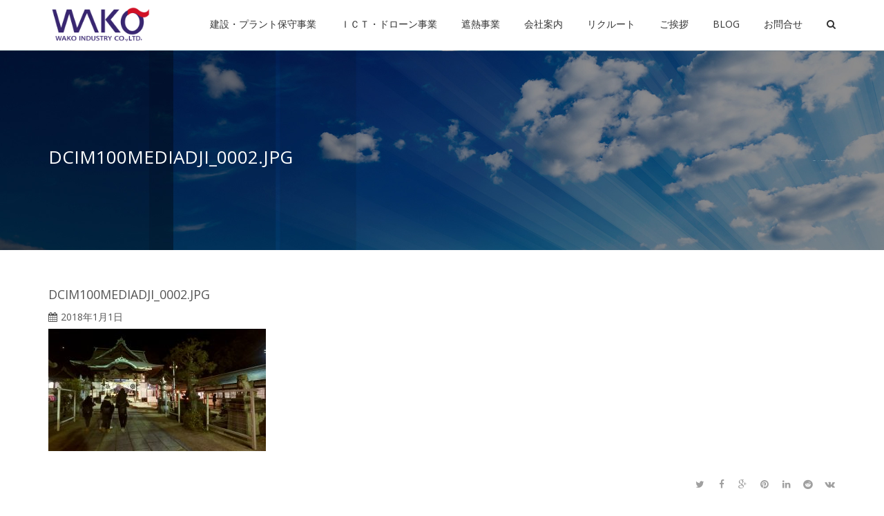

--- FILE ---
content_type: text/html; charset=UTF-8
request_url: https://wakoit.com/blog/1316.html/attachment/dcim100mediadji_0002-jpg
body_size: 15324
content:
<!DOCTYPE html>
<html dir="ltr" lang="ja" prefix="og: https://ogp.me/ns#" class="no-js">
<head>
	<meta charset="UTF-8">
	<meta name="viewport" content="width=device-width">
    <meta http-equiv="X-UA-Compatible" content="IE=edge">
	<link rel="profile" href="https://gmpg.org/xfn/11">
	<link rel="pingback" href="https://wakoit.com/xmlrpc.php">
	<!--[if lt IE 9]>
	<script src="https://wakoit.com/wp-content/themes/alchem-pro/js/html5.js"></script>
	<![endif]-->
    <title>DCIM100MEDIADJI_0002.JPG | 和宏産業（株）建設・プラント保守事業 | ICT・ドローン事業 | 遮熱事業 | 山口県岩国市|福井県|青森県</title>

		<!-- All in One SEO 4.9.3 - aioseo.com -->
	<meta name="description" content="DCIM100MEDIADJI_0002.JPG" />
	<meta name="robots" content="max-image-preview:large" />
	<meta name="author" content="wako"/>
	<link rel="canonical" href="https://wakoit.com/blog/1316.html/attachment/dcim100mediadji_0002-jpg" />
	<meta name="generator" content="All in One SEO (AIOSEO) 4.9.3" />
		<meta property="og:locale" content="ja_JP" />
		<meta property="og:site_name" content="和宏産業（株）建設・プラント保守事業 | ICT・ドローン事業 | 遮熱事業 | 山口県岩国市|福井県|青森県 |" />
		<meta property="og:type" content="article" />
		<meta property="og:title" content="DCIM100MEDIADJI_0002.JPG | 和宏産業（株）建設・プラント保守事業 | ICT・ドローン事業 | 遮熱事業 | 山口県岩国市|福井県|青森県" />
		<meta property="og:url" content="https://wakoit.com/blog/1316.html/attachment/dcim100mediadji_0002-jpg" />
		<meta property="article:published_time" content="2018-01-01T01:14:33+00:00" />
		<meta property="article:modified_time" content="2018-01-01T01:14:33+00:00" />
		<meta name="twitter:card" content="summary" />
		<meta name="twitter:title" content="DCIM100MEDIADJI_0002.JPG | 和宏産業（株）建設・プラント保守事業 | ICT・ドローン事業 | 遮熱事業 | 山口県岩国市|福井県|青森県" />
		<script type="application/ld+json" class="aioseo-schema">
			{"@context":"https:\/\/schema.org","@graph":[{"@type":"BreadcrumbList","@id":"https:\/\/wakoit.com\/blog\/1316.html\/attachment\/dcim100mediadji_0002-jpg#breadcrumblist","itemListElement":[{"@type":"ListItem","@id":"https:\/\/wakoit.com#listItem","position":1,"name":"\u30db\u30fc\u30e0","item":"https:\/\/wakoit.com","nextItem":{"@type":"ListItem","@id":"https:\/\/wakoit.com\/blog\/1316.html\/attachment\/dcim100mediadji_0002-jpg#listItem","name":"DCIM100MEDIADJI_0002.JPG"}},{"@type":"ListItem","@id":"https:\/\/wakoit.com\/blog\/1316.html\/attachment\/dcim100mediadji_0002-jpg#listItem","position":2,"name":"DCIM100MEDIADJI_0002.JPG","previousItem":{"@type":"ListItem","@id":"https:\/\/wakoit.com#listItem","name":"\u30db\u30fc\u30e0"}}]},{"@type":"ItemPage","@id":"https:\/\/wakoit.com\/blog\/1316.html\/attachment\/dcim100mediadji_0002-jpg#itempage","url":"https:\/\/wakoit.com\/blog\/1316.html\/attachment\/dcim100mediadji_0002-jpg","name":"DCIM100MEDIADJI_0002.JPG | \u548c\u5b8f\u7523\u696d\uff08\u682a\uff09\u5efa\u8a2d\u30fb\u30d7\u30e9\u30f3\u30c8\u4fdd\u5b88\u4e8b\u696d | ICT\u30fb\u30c9\u30ed\u30fc\u30f3\u4e8b\u696d | \u906e\u71b1\u4e8b\u696d | \u5c71\u53e3\u770c\u5ca9\u56fd\u5e02|\u798f\u4e95\u770c|\u9752\u68ee\u770c","description":"DCIM100MEDIADJI_0002.JPG","inLanguage":"ja","isPartOf":{"@id":"https:\/\/wakoit.com\/#website"},"breadcrumb":{"@id":"https:\/\/wakoit.com\/blog\/1316.html\/attachment\/dcim100mediadji_0002-jpg#breadcrumblist"},"author":{"@id":"https:\/\/wakoit.com\/author\/wako#author"},"creator":{"@id":"https:\/\/wakoit.com\/author\/wako#author"},"datePublished":"2018-01-01T10:14:33+09:00","dateModified":"2018-01-01T10:14:33+09:00"},{"@type":"Organization","@id":"https:\/\/wakoit.com\/#organization","name":"\u548c\u5b8f\u7523\u696d\uff08\u682a\uff09\u5efa\u8a2d\u30fb\u30d7\u30e9\u30f3\u30c8\u4fdd\u5b88\u4e8b\u696d | ICT\u30fb\u30c9\u30ed\u30fc\u30f3\u4e8b\u696d | \u906e\u71b1\u4e8b\u696d | \u5c71\u53e3\u770c\u5ca9\u56fd\u5e02|\u798f\u4e95\u770c|\u9752\u68ee\u770c","url":"https:\/\/wakoit.com\/"},{"@type":"Person","@id":"https:\/\/wakoit.com\/author\/wako#author","url":"https:\/\/wakoit.com\/author\/wako","name":"wako","image":{"@type":"ImageObject","@id":"https:\/\/wakoit.com\/blog\/1316.html\/attachment\/dcim100mediadji_0002-jpg#authorImage","url":"https:\/\/secure.gravatar.com\/avatar\/0078454bb638e51fedf90c79ac6b2612a1be7e210f318017e5ead6eda59a6929?s=96&d=mm&r=g","width":96,"height":96,"caption":"wako"}},{"@type":"WebSite","@id":"https:\/\/wakoit.com\/#website","url":"https:\/\/wakoit.com\/","name":"\u548c\u5b8f\u7523\u696d\uff08\u682a\uff09\u5efa\u8a2d\u30fb\u30d7\u30e9\u30f3\u30c8\u4fdd\u5b88\u4e8b\u696d | ICT\u30fb\u30c9\u30ed\u30fc\u30f3\u4e8b\u696d | \u906e\u71b1\u4e8b\u696d | \u5c71\u53e3\u770c\u5ca9\u56fd\u5e02|\u798f\u4e95\u770c|\u9752\u68ee\u770c","inLanguage":"ja","publisher":{"@id":"https:\/\/wakoit.com\/#organization"}}]}
		</script>
		<!-- All in One SEO -->

<link rel='dns-prefetch' href='//fonts.googleapis.com' />
<link rel="alternate" type="application/rss+xml" title="和宏産業（株）建設・プラント保守事業 | ICT・ドローン事業 | 遮熱事業 | 山口県岩国市|福井県|青森県 &raquo; フィード" href="https://wakoit.com/feed" />
<link rel="alternate" title="oEmbed (JSON)" type="application/json+oembed" href="https://wakoit.com/wp-json/oembed/1.0/embed?url=https%3A%2F%2Fwakoit.com%2Fblog%2F1316.html%2Fattachment%2Fdcim100mediadji_0002-jpg" />
<link rel="alternate" title="oEmbed (XML)" type="text/xml+oembed" href="https://wakoit.com/wp-json/oembed/1.0/embed?url=https%3A%2F%2Fwakoit.com%2Fblog%2F1316.html%2Fattachment%2Fdcim100mediadji_0002-jpg&#038;format=xml" />
<style id='wp-img-auto-sizes-contain-inline-css' type='text/css'>
img:is([sizes=auto i],[sizes^="auto," i]){contain-intrinsic-size:3000px 1500px}
/*# sourceURL=wp-img-auto-sizes-contain-inline-css */
</style>
<style id='wp-emoji-styles-inline-css' type='text/css'>

	img.wp-smiley, img.emoji {
		display: inline !important;
		border: none !important;
		box-shadow: none !important;
		height: 1em !important;
		width: 1em !important;
		margin: 0 0.07em !important;
		vertical-align: -0.1em !important;
		background: none !important;
		padding: 0 !important;
	}
/*# sourceURL=wp-emoji-styles-inline-css */
</style>
<style id='wp-block-library-inline-css' type='text/css'>
:root{--wp-block-synced-color:#7a00df;--wp-block-synced-color--rgb:122,0,223;--wp-bound-block-color:var(--wp-block-synced-color);--wp-editor-canvas-background:#ddd;--wp-admin-theme-color:#007cba;--wp-admin-theme-color--rgb:0,124,186;--wp-admin-theme-color-darker-10:#006ba1;--wp-admin-theme-color-darker-10--rgb:0,107,160.5;--wp-admin-theme-color-darker-20:#005a87;--wp-admin-theme-color-darker-20--rgb:0,90,135;--wp-admin-border-width-focus:2px}@media (min-resolution:192dpi){:root{--wp-admin-border-width-focus:1.5px}}.wp-element-button{cursor:pointer}:root .has-very-light-gray-background-color{background-color:#eee}:root .has-very-dark-gray-background-color{background-color:#313131}:root .has-very-light-gray-color{color:#eee}:root .has-very-dark-gray-color{color:#313131}:root .has-vivid-green-cyan-to-vivid-cyan-blue-gradient-background{background:linear-gradient(135deg,#00d084,#0693e3)}:root .has-purple-crush-gradient-background{background:linear-gradient(135deg,#34e2e4,#4721fb 50%,#ab1dfe)}:root .has-hazy-dawn-gradient-background{background:linear-gradient(135deg,#faaca8,#dad0ec)}:root .has-subdued-olive-gradient-background{background:linear-gradient(135deg,#fafae1,#67a671)}:root .has-atomic-cream-gradient-background{background:linear-gradient(135deg,#fdd79a,#004a59)}:root .has-nightshade-gradient-background{background:linear-gradient(135deg,#330968,#31cdcf)}:root .has-midnight-gradient-background{background:linear-gradient(135deg,#020381,#2874fc)}:root{--wp--preset--font-size--normal:16px;--wp--preset--font-size--huge:42px}.has-regular-font-size{font-size:1em}.has-larger-font-size{font-size:2.625em}.has-normal-font-size{font-size:var(--wp--preset--font-size--normal)}.has-huge-font-size{font-size:var(--wp--preset--font-size--huge)}.has-text-align-center{text-align:center}.has-text-align-left{text-align:left}.has-text-align-right{text-align:right}.has-fit-text{white-space:nowrap!important}#end-resizable-editor-section{display:none}.aligncenter{clear:both}.items-justified-left{justify-content:flex-start}.items-justified-center{justify-content:center}.items-justified-right{justify-content:flex-end}.items-justified-space-between{justify-content:space-between}.screen-reader-text{border:0;clip-path:inset(50%);height:1px;margin:-1px;overflow:hidden;padding:0;position:absolute;width:1px;word-wrap:normal!important}.screen-reader-text:focus{background-color:#ddd;clip-path:none;color:#444;display:block;font-size:1em;height:auto;left:5px;line-height:normal;padding:15px 23px 14px;text-decoration:none;top:5px;width:auto;z-index:100000}html :where(.has-border-color){border-style:solid}html :where([style*=border-top-color]){border-top-style:solid}html :where([style*=border-right-color]){border-right-style:solid}html :where([style*=border-bottom-color]){border-bottom-style:solid}html :where([style*=border-left-color]){border-left-style:solid}html :where([style*=border-width]){border-style:solid}html :where([style*=border-top-width]){border-top-style:solid}html :where([style*=border-right-width]){border-right-style:solid}html :where([style*=border-bottom-width]){border-bottom-style:solid}html :where([style*=border-left-width]){border-left-style:solid}html :where(img[class*=wp-image-]){height:auto;max-width:100%}:where(figure){margin:0 0 1em}html :where(.is-position-sticky){--wp-admin--admin-bar--position-offset:var(--wp-admin--admin-bar--height,0px)}@media screen and (max-width:600px){html :where(.is-position-sticky){--wp-admin--admin-bar--position-offset:0px}}

/*# sourceURL=wp-block-library-inline-css */
</style><style id='global-styles-inline-css' type='text/css'>
:root{--wp--preset--aspect-ratio--square: 1;--wp--preset--aspect-ratio--4-3: 4/3;--wp--preset--aspect-ratio--3-4: 3/4;--wp--preset--aspect-ratio--3-2: 3/2;--wp--preset--aspect-ratio--2-3: 2/3;--wp--preset--aspect-ratio--16-9: 16/9;--wp--preset--aspect-ratio--9-16: 9/16;--wp--preset--color--black: #000000;--wp--preset--color--cyan-bluish-gray: #abb8c3;--wp--preset--color--white: #ffffff;--wp--preset--color--pale-pink: #f78da7;--wp--preset--color--vivid-red: #cf2e2e;--wp--preset--color--luminous-vivid-orange: #ff6900;--wp--preset--color--luminous-vivid-amber: #fcb900;--wp--preset--color--light-green-cyan: #7bdcb5;--wp--preset--color--vivid-green-cyan: #00d084;--wp--preset--color--pale-cyan-blue: #8ed1fc;--wp--preset--color--vivid-cyan-blue: #0693e3;--wp--preset--color--vivid-purple: #9b51e0;--wp--preset--gradient--vivid-cyan-blue-to-vivid-purple: linear-gradient(135deg,rgb(6,147,227) 0%,rgb(155,81,224) 100%);--wp--preset--gradient--light-green-cyan-to-vivid-green-cyan: linear-gradient(135deg,rgb(122,220,180) 0%,rgb(0,208,130) 100%);--wp--preset--gradient--luminous-vivid-amber-to-luminous-vivid-orange: linear-gradient(135deg,rgb(252,185,0) 0%,rgb(255,105,0) 100%);--wp--preset--gradient--luminous-vivid-orange-to-vivid-red: linear-gradient(135deg,rgb(255,105,0) 0%,rgb(207,46,46) 100%);--wp--preset--gradient--very-light-gray-to-cyan-bluish-gray: linear-gradient(135deg,rgb(238,238,238) 0%,rgb(169,184,195) 100%);--wp--preset--gradient--cool-to-warm-spectrum: linear-gradient(135deg,rgb(74,234,220) 0%,rgb(151,120,209) 20%,rgb(207,42,186) 40%,rgb(238,44,130) 60%,rgb(251,105,98) 80%,rgb(254,248,76) 100%);--wp--preset--gradient--blush-light-purple: linear-gradient(135deg,rgb(255,206,236) 0%,rgb(152,150,240) 100%);--wp--preset--gradient--blush-bordeaux: linear-gradient(135deg,rgb(254,205,165) 0%,rgb(254,45,45) 50%,rgb(107,0,62) 100%);--wp--preset--gradient--luminous-dusk: linear-gradient(135deg,rgb(255,203,112) 0%,rgb(199,81,192) 50%,rgb(65,88,208) 100%);--wp--preset--gradient--pale-ocean: linear-gradient(135deg,rgb(255,245,203) 0%,rgb(182,227,212) 50%,rgb(51,167,181) 100%);--wp--preset--gradient--electric-grass: linear-gradient(135deg,rgb(202,248,128) 0%,rgb(113,206,126) 100%);--wp--preset--gradient--midnight: linear-gradient(135deg,rgb(2,3,129) 0%,rgb(40,116,252) 100%);--wp--preset--font-size--small: 13px;--wp--preset--font-size--medium: 20px;--wp--preset--font-size--large: 36px;--wp--preset--font-size--x-large: 42px;--wp--preset--spacing--20: 0.44rem;--wp--preset--spacing--30: 0.67rem;--wp--preset--spacing--40: 1rem;--wp--preset--spacing--50: 1.5rem;--wp--preset--spacing--60: 2.25rem;--wp--preset--spacing--70: 3.38rem;--wp--preset--spacing--80: 5.06rem;--wp--preset--shadow--natural: 6px 6px 9px rgba(0, 0, 0, 0.2);--wp--preset--shadow--deep: 12px 12px 50px rgba(0, 0, 0, 0.4);--wp--preset--shadow--sharp: 6px 6px 0px rgba(0, 0, 0, 0.2);--wp--preset--shadow--outlined: 6px 6px 0px -3px rgb(255, 255, 255), 6px 6px rgb(0, 0, 0);--wp--preset--shadow--crisp: 6px 6px 0px rgb(0, 0, 0);}:where(.is-layout-flex){gap: 0.5em;}:where(.is-layout-grid){gap: 0.5em;}body .is-layout-flex{display: flex;}.is-layout-flex{flex-wrap: wrap;align-items: center;}.is-layout-flex > :is(*, div){margin: 0;}body .is-layout-grid{display: grid;}.is-layout-grid > :is(*, div){margin: 0;}:where(.wp-block-columns.is-layout-flex){gap: 2em;}:where(.wp-block-columns.is-layout-grid){gap: 2em;}:where(.wp-block-post-template.is-layout-flex){gap: 1.25em;}:where(.wp-block-post-template.is-layout-grid){gap: 1.25em;}.has-black-color{color: var(--wp--preset--color--black) !important;}.has-cyan-bluish-gray-color{color: var(--wp--preset--color--cyan-bluish-gray) !important;}.has-white-color{color: var(--wp--preset--color--white) !important;}.has-pale-pink-color{color: var(--wp--preset--color--pale-pink) !important;}.has-vivid-red-color{color: var(--wp--preset--color--vivid-red) !important;}.has-luminous-vivid-orange-color{color: var(--wp--preset--color--luminous-vivid-orange) !important;}.has-luminous-vivid-amber-color{color: var(--wp--preset--color--luminous-vivid-amber) !important;}.has-light-green-cyan-color{color: var(--wp--preset--color--light-green-cyan) !important;}.has-vivid-green-cyan-color{color: var(--wp--preset--color--vivid-green-cyan) !important;}.has-pale-cyan-blue-color{color: var(--wp--preset--color--pale-cyan-blue) !important;}.has-vivid-cyan-blue-color{color: var(--wp--preset--color--vivid-cyan-blue) !important;}.has-vivid-purple-color{color: var(--wp--preset--color--vivid-purple) !important;}.has-black-background-color{background-color: var(--wp--preset--color--black) !important;}.has-cyan-bluish-gray-background-color{background-color: var(--wp--preset--color--cyan-bluish-gray) !important;}.has-white-background-color{background-color: var(--wp--preset--color--white) !important;}.has-pale-pink-background-color{background-color: var(--wp--preset--color--pale-pink) !important;}.has-vivid-red-background-color{background-color: var(--wp--preset--color--vivid-red) !important;}.has-luminous-vivid-orange-background-color{background-color: var(--wp--preset--color--luminous-vivid-orange) !important;}.has-luminous-vivid-amber-background-color{background-color: var(--wp--preset--color--luminous-vivid-amber) !important;}.has-light-green-cyan-background-color{background-color: var(--wp--preset--color--light-green-cyan) !important;}.has-vivid-green-cyan-background-color{background-color: var(--wp--preset--color--vivid-green-cyan) !important;}.has-pale-cyan-blue-background-color{background-color: var(--wp--preset--color--pale-cyan-blue) !important;}.has-vivid-cyan-blue-background-color{background-color: var(--wp--preset--color--vivid-cyan-blue) !important;}.has-vivid-purple-background-color{background-color: var(--wp--preset--color--vivid-purple) !important;}.has-black-border-color{border-color: var(--wp--preset--color--black) !important;}.has-cyan-bluish-gray-border-color{border-color: var(--wp--preset--color--cyan-bluish-gray) !important;}.has-white-border-color{border-color: var(--wp--preset--color--white) !important;}.has-pale-pink-border-color{border-color: var(--wp--preset--color--pale-pink) !important;}.has-vivid-red-border-color{border-color: var(--wp--preset--color--vivid-red) !important;}.has-luminous-vivid-orange-border-color{border-color: var(--wp--preset--color--luminous-vivid-orange) !important;}.has-luminous-vivid-amber-border-color{border-color: var(--wp--preset--color--luminous-vivid-amber) !important;}.has-light-green-cyan-border-color{border-color: var(--wp--preset--color--light-green-cyan) !important;}.has-vivid-green-cyan-border-color{border-color: var(--wp--preset--color--vivid-green-cyan) !important;}.has-pale-cyan-blue-border-color{border-color: var(--wp--preset--color--pale-cyan-blue) !important;}.has-vivid-cyan-blue-border-color{border-color: var(--wp--preset--color--vivid-cyan-blue) !important;}.has-vivid-purple-border-color{border-color: var(--wp--preset--color--vivid-purple) !important;}.has-vivid-cyan-blue-to-vivid-purple-gradient-background{background: var(--wp--preset--gradient--vivid-cyan-blue-to-vivid-purple) !important;}.has-light-green-cyan-to-vivid-green-cyan-gradient-background{background: var(--wp--preset--gradient--light-green-cyan-to-vivid-green-cyan) !important;}.has-luminous-vivid-amber-to-luminous-vivid-orange-gradient-background{background: var(--wp--preset--gradient--luminous-vivid-amber-to-luminous-vivid-orange) !important;}.has-luminous-vivid-orange-to-vivid-red-gradient-background{background: var(--wp--preset--gradient--luminous-vivid-orange-to-vivid-red) !important;}.has-very-light-gray-to-cyan-bluish-gray-gradient-background{background: var(--wp--preset--gradient--very-light-gray-to-cyan-bluish-gray) !important;}.has-cool-to-warm-spectrum-gradient-background{background: var(--wp--preset--gradient--cool-to-warm-spectrum) !important;}.has-blush-light-purple-gradient-background{background: var(--wp--preset--gradient--blush-light-purple) !important;}.has-blush-bordeaux-gradient-background{background: var(--wp--preset--gradient--blush-bordeaux) !important;}.has-luminous-dusk-gradient-background{background: var(--wp--preset--gradient--luminous-dusk) !important;}.has-pale-ocean-gradient-background{background: var(--wp--preset--gradient--pale-ocean) !important;}.has-electric-grass-gradient-background{background: var(--wp--preset--gradient--electric-grass) !important;}.has-midnight-gradient-background{background: var(--wp--preset--gradient--midnight) !important;}.has-small-font-size{font-size: var(--wp--preset--font-size--small) !important;}.has-medium-font-size{font-size: var(--wp--preset--font-size--medium) !important;}.has-large-font-size{font-size: var(--wp--preset--font-size--large) !important;}.has-x-large-font-size{font-size: var(--wp--preset--font-size--x-large) !important;}
/*# sourceURL=global-styles-inline-css */
</style>

<style id='classic-theme-styles-inline-css' type='text/css'>
/*! This file is auto-generated */
.wp-block-button__link{color:#fff;background-color:#32373c;border-radius:9999px;box-shadow:none;text-decoration:none;padding:calc(.667em + 2px) calc(1.333em + 2px);font-size:1.125em}.wp-block-file__button{background:#32373c;color:#fff;text-decoration:none}
/*# sourceURL=/wp-includes/css/classic-themes.min.css */
</style>
<link rel='stylesheet' id='responsive-lightbox-swipebox-css' href='https://wakoit.com/wp-content/plugins/responsive-lightbox/assets/swipebox/swipebox.min.css?ver=1.5.2' type='text/css' media='all' />
<link rel='stylesheet' id='alchem-Open-Sans-css' href='//fonts.googleapis.com/css?family=Open+Sans%3A300%2C400%2C700&#038;ver=6.9' type='text/css' media='' />
<link rel='stylesheet' id='bootstrap-css' href='https://wakoit.com/wp-content/themes/alchem-pro/plugins/bootstrap/css/bootstrap.min.css?ver=6.9' type='text/css' media='' />
<link rel='stylesheet' id='font-awesome-css' href='https://wakoit.com/wp-content/themes/alchem-pro/plugins/font-awesome/css/font-awesome.min.css?ver=4.3.0' type='text/css' media='' />
<link rel='stylesheet' id='animate-css' href='https://wakoit.com/wp-content/themes/alchem-pro/plugins/animate.css?ver=6.9' type='text/css' media='' />
<link rel='stylesheet' id='prettyPhoto-css' href='https://wakoit.com/wp-content/themes/alchem-pro/css/prettyPhoto.css?ver=6.9' type='text/css' media='' />
<link rel='stylesheet' id='owl.carousel-css' href='https://wakoit.com/wp-content/themes/alchem-pro/plugins/owl-carousel/assets/owl.carousel.css?ver=2.2.0' type='text/css' media='' />
<link rel='stylesheet' id='magee-shortcode-css' href='https://wakoit.com/wp-content/themes/alchem-pro/css/shortcode.css?ver=6.9' type='text/css' media='' />
<link rel='stylesheet' id='alchem-woocommerce-css' href='https://wakoit.com/wp-content/themes/alchem-pro/css/woo.css?ver=6.9' type='text/css' media='' />
<link rel='stylesheet' id='alchem-custom-css' href='https://wakoit.com/wp-content/themes/alchem-pro/css/custom.css?ver=6.9' type='text/css' media='' />
<link rel='stylesheet' id='alchem-customize-css' href='https://wakoit.com/wp-content/themes/alchem-pro/css/customize.css?ver=6.9' type='text/css' media='' />
<link rel='stylesheet' id='alchem-style-css' href='https://wakoit.com/wp-content/themes/alchem-pro/style.css?ver=6.9' type='text/css' media='all' />
<style id='alchem-style-inline-css' type='text/css'>
body{ font-size:15px}#menu-main > li > a > span{ font-size:14px}#menu-main li li a span{ font-size:14px}.breadcrumb-nav span,.breadcrumb-nav a{ font-size:1px}.widget-area .widget-title{ font-size:18px}.footer-widget-area .widget-title{ font-size:16px}h1{ font-size:26px}h2{ font-size:24px}h3{ font-size:20px}h4{ font-size:18px}h5{ font-size:17px}h6{ font-size:16px}.site-tagline{ font-size:14px}.entry-meta li,.entry-meta li a,.entry-meta span{ font-size:14px}.page-title h1{ font-size:26px}.page-title h3{ font-size:14px}.post-pagination li a,.post-pagination li span{ font-size:14px}@media (min-width: 1200px){
			.container {
			  width: 1170px;
			  }
			}
.top-bar{background-color:#eee;}.top-bar{display:block;}.site-name,.site-tagline{display: none;}footer .footer-info-area{background-color:#666666}.fxd-header .site-nav > ul > li a{color:#333333;}.page-title-bar h1,.page-title-bar a,.page-title-bar span{color:#ffffff !important;}.post-inner,.page-inner{padding-top:55px;}.post-inner,.page-inner{padding-bottom:40px;}.col-lg-1, .col-lg-10, .col-lg-11, .col-lg-12, .col-lg-2, .col-lg-3, .col-lg-4, .col-lg-5, .col-lg-6, .col-lg-7, .col-lg-8, .col-lg-9, .col-md-1, .col-md-10, .col-md-11, .col-md-12, .col-md-2, .col-md-3, .col-md-4, .col-md-5, .col-md-6, .col-md-7, .col-md-8, .col-md-9, .col-sm-1, .col-sm-10, .col-sm-11, .col-sm-12, .col-sm-2, .col-sm-3, .col-sm-4, .col-sm-5, .col-sm-6, .col-sm-7, .col-sm-8, .col-sm-9, .col-xs-1, .col-xs-10, .col-xs-11, .col-xs-12, .col-xs-2, .col-xs-3, .col-xs-4, .col-xs-5, .col-xs-6, .col-xs-7, .col-xs-8, .col-xs-9{margin-top:0px;}.col-lg-1, .col-lg-10, .col-lg-11, .col-lg-12, .col-lg-2, .col-lg-3, .col-lg-4, .col-lg-5, .col-lg-6, .col-lg-7, .col-lg-8, .col-lg-9, .col-md-1, .col-md-10, .col-md-11, .col-md-12, .col-md-2, .col-md-3, .col-md-4, .col-md-5, .col-md-6, .col-md-7, .col-md-8, .col-md-9, .col-sm-1, .col-sm-10, .col-sm-11, .col-sm-12, .col-sm-2, .col-sm-3, .col-sm-4, .col-sm-5, .col-sm-6, .col-sm-7, .col-sm-8, .col-sm-9, .col-xs-1, .col-xs-10, .col-xs-11, .col-xs-12, .col-xs-2, .col-xs-3, .col-xs-4, .col-xs-5, .col-xs-6, .col-xs-7, .col-xs-8, .col-xs-9{margin-bottom:20px;}h2{color:#325cb3;}h3{color:#325cb3;}.entry-content,.entry-content p{color:#383838;}.entry-summary a, .entry-content a{color:#1e73be;}.footer-widget-area .widget-title{color:#d6d6d6;}.footer-widget-area,.footer-widget-area p,.footer-widget-area span{color:#a5a5a5;}.footer-widget-area a{color:#0088e2;}@media (min-width: 920px) {
							  .main-header .site-nav > ul > li > a {
								padding-top: 0px;
							  }
							  }@media (min-width: 920px) {
							  .main-header .site-nav > ul > li > a{
								  padding-bottom:0px;
								  } 
								  }.fxd-header{background-color: rgba(255,255,255,0.7);}
.fxd-header .site-nav > ul > li > a {font-size:14px;}
.site-nav li ul{width:150px}@media screen and (min-width: 919px){
		.main-header .site-nav > ul > li > a{line-height:70px;}

		.site-nav > ul > li a{ border-bottom:2px solid transparent; }

		}@media screen and (max-width: 919px){
	.site-nav-toggle {
		display: block;
	}
	.site-nav {
		display: none;
		width: 100%;
		margin-top: 0;
		background-color: #fff;
	}
	.site-nav > ul > li {
		float: none;
		overflow: hidden;
	}
	.site-nav > ul > li + li {
		margin-left: 0;
	}
	.site-nav > ul > li a {
		line-height: 50px;
	}
	.site-nav > ul > li i {
	line-height: 50px;
    } 
	.site-nav li > ul {
		position: static;
		margin-left: 20px;
		z-index: 999;
		width: auto;
		background-color: transparent;
	}
	.site-nav li ul li > a {
		color: #555;
	}
	.site-nav li ul li:hover > a {
		color: #19cbcf;
	}
	.search-form {
		display: none;
		margin: 25px 0 15px;
	}
	header {
		min-height: 65px;
	}
	.site-logo {
		height: 50px;
	}
	.site-name {
		margin: 0;
		font-size: 24px;
		font-weight: normal;
	}
}.page-title-bar{
background-image: url(https://wakoit.com/wp-content/uploads/2018/05/title-wall-009.jpg);
-webkit-background-size: cover;
								-moz-background-size: cover;
								-o-background-size: cover;
								background-size: cover;
background-repeat:;}
.page-title-bar{
		padding-top:140px;
		padding-bottom:120px;
		}@media (min-width: 992px) {
			 .left-aside .col-main,
		.right-aside .col-main {
			width: 75%;
			 }
.left-aside .col-main {
			left: 25%; 
		}
.left-aside .col-aside-left {
			right: 75%; 
		}
.left-aside .col-aside-left,
		.right-aside .col-aside-right {
			width: 25%;
		   }

		 }@media (min-width: 992px) {
			.both-aside .col-main {
		width: 60%;
	    }
.both-aside .col-aside-left {
			width: 20%;
		}
.both-aside .col-aside-left {
			right: 60%;
		}
.both-aside .col-aside-right {
			width: 20%;
		}
.both-aside .col-main {
			left: 20%; 
		}
.both-aside .col-aside-right {
			width: 20%;
		}

			}.footer-widget-area{

	                           padding-top:60px;

							   padding-bottom:40px;

							   }.footer-info-area{

	                           padding-top:40px;

							   padding-bottom:40px;

							   }.footer-sns i {
		color:#c5c7c9
		}.footer-sns a {
		border-radius: 10px;
        -moz-border-radius: 10px;
        -webkit-border-radius: 10px;
		}.carousel-caption,.carousel-caption p{color:#333333;}.carousel-caption h1,
	.carousel-caption h2,
	.carousel-caption h3,
	.carousel-caption h4,
	.carousel-caption h5,
	.carousel-caption h6{color:#333333;}.carousel-caption p{font-size:14px;}.carousel-caption p{text-align:left;}#alchem-home-sections .alchem-home-section-0{
				background-color:;
				background-image:url(https://demo.mageewp.com/alchem/wp-content/uploads/sites/21/2015/08/banner-1.jpg);
				padding-top:0;
				padding-bottom:0;
				}
#alchem-home-sections .alchem-home-section-0,.alchem-home-section-0 p,.alchem-home-section-0 span,.alchem-home-section-0 h1,.alchem-home-section-0 h2,.alchem-home-section-0 div,.alchem-home-section-0 li,.alchem-home-section-0 i{
				color:#ffffff;
				}
#alchem-home-sections .alchem-home-section-0 a.magee-btn-normal{ color:#ffffff;border-color: #ffffff;}#alchem-home-sections .alchem-home-section-0 .owl-theme .owl-dots .owl-dot.active, #alchem-home-sections .alchem-home-section-0 .owl-theme .owl-dots .owl-dot:hover{background-color:#ffffff;}#alchem-home-sections .alchem-home-section-0 .home-banner-slider .owl-theme .owl-dots .owl-dot{border: 2px solid #ffffff;}#alchem-home-sections .alchem-home-section-1{
				background-color:#f5f5f5;
				background-image:url();
				padding-top:20px;
				padding-bottom:20px;
				}
#alchem-home-sections .alchem-home-section-1,.alchem-home-section-1 p,.alchem-home-section-1 span,.alchem-home-section-1 h1,.alchem-home-section-1 h2,.alchem-home-section-1 div,.alchem-home-section-1 li,.alchem-home-section-1 i{
				color:;
				}
#alchem-home-sections .alchem-home-section-1 a.magee-btn-normal{ color:;border-color: ;}#alchem-home-sections .alchem-home-section-1 .owl-theme .owl-dots .owl-dot.active, #alchem-home-sections .alchem-home-section-1 .owl-theme .owl-dots .owl-dot:hover{background-color:;}#alchem-home-sections .alchem-home-section-1 .home-banner-slider .owl-theme .owl-dots .owl-dot{border: 2px solid ;}#alchem-home-sections .alchem-home-section-2{
				background-color:;
				background-image:url();
				padding-top:50px;
				padding-bottom:50px;
				}
#alchem-home-sections .alchem-home-section-2,.alchem-home-section-2 p,.alchem-home-section-2 span,.alchem-home-section-2 h1,.alchem-home-section-2 h2,.alchem-home-section-2 div,.alchem-home-section-2 li,.alchem-home-section-2 i{
				color:;
				}
#alchem-home-sections .alchem-home-section-2 a.magee-btn-normal{ color:;border-color: ;}#alchem-home-sections .alchem-home-section-2 .owl-theme .owl-dots .owl-dot.active, #alchem-home-sections .alchem-home-section-2 .owl-theme .owl-dots .owl-dot:hover{background-color:;}#alchem-home-sections .alchem-home-section-2 .home-banner-slider .owl-theme .owl-dots .owl-dot{border: 2px solid ;}#alchem-home-sections .alchem-home-section-3{
				background-color:#f3f3f4;
				background-image:url();
				padding-top:50px;
				padding-bottom:50px;
				}
#alchem-home-sections .alchem-home-section-3,.alchem-home-section-3 p,.alchem-home-section-3 span,.alchem-home-section-3 h1,.alchem-home-section-3 h2,.alchem-home-section-3 div,.alchem-home-section-3 li,.alchem-home-section-3 i{
				color:;
				}
#alchem-home-sections .alchem-home-section-3 a.magee-btn-normal{ color:;border-color: ;}#alchem-home-sections .alchem-home-section-3 .owl-theme .owl-dots .owl-dot.active, #alchem-home-sections .alchem-home-section-3 .owl-theme .owl-dots .owl-dot:hover{background-color:;}#alchem-home-sections .alchem-home-section-3 .home-banner-slider .owl-theme .owl-dots .owl-dot{border: 2px solid ;}#alchem-home-sections .alchem-home-section-4{
				background-color:;
				background-image:url();
				padding-top:60px;
				padding-bottom:50px;
				}
#alchem-home-sections .alchem-home-section-4,.alchem-home-section-4 p,.alchem-home-section-4 span,.alchem-home-section-4 h1,.alchem-home-section-4 h2,.alchem-home-section-4 div,.alchem-home-section-4 li,.alchem-home-section-4 i{
				color:;
				}
#alchem-home-sections .alchem-home-section-4 a.magee-btn-normal{ color:;border-color: ;}#alchem-home-sections .alchem-home-section-4 .owl-theme .owl-dots .owl-dot.active, #alchem-home-sections .alchem-home-section-4 .owl-theme .owl-dots .owl-dot:hover{background-color:;}#alchem-home-sections .alchem-home-section-4 .home-banner-slider .owl-theme .owl-dots .owl-dot{border: 2px solid ;}#alchem-home-sections .alchem-home-section-5{
				background-color:;
				background-image:url(https://demo.mageewp.com/alchem/wp-content/uploads/sites/23/2015/12/bg-02-1.jpg);
				padding-top:60px;
				padding-bottom:50px;
				}
#alchem-home-sections .alchem-home-section-5,.alchem-home-section-5 p,.alchem-home-section-5 span,.alchem-home-section-5 h1,.alchem-home-section-5 h2,.alchem-home-section-5 div,.alchem-home-section-5 li,.alchem-home-section-5 i{
				color:;
				}
#alchem-home-sections .alchem-home-section-5 a.magee-btn-normal{ color:;border-color: ;}#alchem-home-sections .alchem-home-section-5 .owl-theme .owl-dots .owl-dot.active, #alchem-home-sections .alchem-home-section-5 .owl-theme .owl-dots .owl-dot:hover{background-color:;}#alchem-home-sections .alchem-home-section-5 .home-banner-slider .owl-theme .owl-dots .owl-dot{border: 2px solid ;}#alchem-home-sections .alchem-home-section-6{
				background-color:;
				background-image:url();
				padding-top:50px;
				padding-bottom:50px;
				}
#alchem-home-sections .alchem-home-section-6,.alchem-home-section-6 p,.alchem-home-section-6 span,.alchem-home-section-6 h1,.alchem-home-section-6 h2,.alchem-home-section-6 div,.alchem-home-section-6 li,.alchem-home-section-6 i{
				color:;
				}
#alchem-home-sections .alchem-home-section-6 a.magee-btn-normal{ color:;border-color: ;}#alchem-home-sections .alchem-home-section-6 .owl-theme .owl-dots .owl-dot.active, #alchem-home-sections .alchem-home-section-6 .owl-theme .owl-dots .owl-dot:hover{background-color:;}#alchem-home-sections .alchem-home-section-6 .home-banner-slider .owl-theme .owl-dots .owl-dot{border: 2px solid ;}#alchem-home-sections .alchem-home-section-7{
				background-color:;
				background-image:url(https://demo.mageewp.com/alchem/wp-content/uploads/sites/23/2015/12/bg-003-2.jpg);
				padding-top:50px;
				padding-bottom:50px;
				}
#alchem-home-sections .alchem-home-section-7,.alchem-home-section-7 p,.alchem-home-section-7 span,.alchem-home-section-7 h1,.alchem-home-section-7 h2,.alchem-home-section-7 div,.alchem-home-section-7 li,.alchem-home-section-7 i{
				color:;
				}
#alchem-home-sections .alchem-home-section-7 a.magee-btn-normal{ color:;border-color: ;}#alchem-home-sections .alchem-home-section-7 .owl-theme .owl-dots .owl-dot.active, #alchem-home-sections .alchem-home-section-7 .owl-theme .owl-dots .owl-dot:hover{background-color:;}#alchem-home-sections .alchem-home-section-7 .home-banner-slider .owl-theme .owl-dots .owl-dot{border: 2px solid ;}#alchem-home-sections .alchem-home-section-8{
				background-color:;
				background-image:url();
				padding-top:50px;
				padding-bottom:50px;
				}
#alchem-home-sections .alchem-home-section-8,.alchem-home-section-8 p,.alchem-home-section-8 span,.alchem-home-section-8 h1,.alchem-home-section-8 h2,.alchem-home-section-8 div,.alchem-home-section-8 li,.alchem-home-section-8 i{
				color:;
				}
#alchem-home-sections .alchem-home-section-8 a.magee-btn-normal{ color:;border-color: ;}#alchem-home-sections .alchem-home-section-8 .owl-theme .owl-dots .owl-dot.active, #alchem-home-sections .alchem-home-section-8 .owl-theme .owl-dots .owl-dot:hover{background-color:;}#alchem-home-sections .alchem-home-section-8 .home-banner-slider .owl-theme .owl-dots .owl-dot{border: 2px solid ;}#alchem-home-sections .alchem-home-section-9{
				background-color:#eeeeee;
				background-image:url();
				padding-top:20px;
				padding-bottom:30px;
				}
#alchem-home-sections .alchem-home-section-9,.alchem-home-section-9 p,.alchem-home-section-9 span,.alchem-home-section-9 h1,.alchem-home-section-9 h2,.alchem-home-section-9 div,.alchem-home-section-9 li,.alchem-home-section-9 i{
				color:;
				}
#alchem-home-sections .alchem-home-section-9 a.magee-btn-normal{ color:;border-color: ;}#alchem-home-sections .alchem-home-section-9 .owl-theme .owl-dots .owl-dot.active, #alchem-home-sections .alchem-home-section-9 .owl-theme .owl-dots .owl-dot:hover{background-color:;}#alchem-home-sections .alchem-home-section-9 .home-banner-slider .owl-theme .owl-dots .owl-dot{border: 2px solid ;}#alchem-home-sections .alchem-home-section-10{
				background-color:;
				background-image:url(https://demo.mageewp.com/alchem/wp-content/uploads/sites/23/2015/12/bg-03-1.jpg);
				padding-top:50px;
				padding-bottom:50px;
				}
#alchem-home-sections .alchem-home-section-10,.alchem-home-section-10 p,.alchem-home-section-10 span,.alchem-home-section-10 h1,.alchem-home-section-10 h2,.alchem-home-section-10 div,.alchem-home-section-10 li,.alchem-home-section-10 i{
				color:#ffffff;
				}
#alchem-home-sections .alchem-home-section-10 a.magee-btn-normal{ color:#ffffff;border-color: #ffffff;}#alchem-home-sections .alchem-home-section-10 .owl-theme .owl-dots .owl-dot.active, #alchem-home-sections .alchem-home-section-10 .owl-theme .owl-dots .owl-dot:hover{background-color:#ffffff;}#alchem-home-sections .alchem-home-section-10 .home-banner-slider .owl-theme .owl-dots .owl-dot{border: 2px solid #ffffff;}#alchem-home-sections .alchem-home-section-15{
				background-color:;
				background-image:url();
				padding-top:;
				padding-bottom:;
				}
#alchem-home-sections .alchem-home-section-15,.alchem-home-section-15 p,.alchem-home-section-15 span,.alchem-home-section-15 h1,.alchem-home-section-15 h2,.alchem-home-section-15 div,.alchem-home-section-15 li,.alchem-home-section-15 i{
				color:;
				}
#alchem-home-sections .alchem-home-section-15 a.magee-btn-normal{ color:;border-color: ;}#alchem-home-sections .alchem-home-section-15 .owl-theme .owl-dots .owl-dot.active, #alchem-home-sections .alchem-home-section-15 .owl-theme .owl-dots .owl-dot:hover{background-color:;}#alchem-home-sections .alchem-home-section-15 .home-banner-slider .owl-theme .owl-dots .owl-dot{border: 2px solid ;}#button_style {
    margin-bottom: 10px;
}
/*# sourceURL=alchem-style-inline-css */
</style>
<link rel='stylesheet' id='alchem-scheme'  href='https://wakoit.com/wp-content/themes/alchem-pro/css/scheme.less?ver=1.7.2' type='text/less' media='' />
<link rel='stylesheet' id='jquery.mb.YTPlayer-css' href='https://wakoit.com/wp-content/themes/alchem-pro/plugins/YTPlayer/css/jquery.mb.YTPlayer.min.css?ver=6.9' type='text/css' media='1' />
<link rel='stylesheet' id='owl.theme-css' href='https://wakoit.com/wp-content/themes/alchem-pro/lib/magee-shortcodes-pro/assets/css/owl.theme.css?ver=6.9' type='text/css' media='' />
<link rel='stylesheet' id='twentytwenty-css' href='https://wakoit.com/wp-content/themes/alchem-pro/lib/magee-shortcodes-pro/assets/css/twentytwenty.css?ver=6.9' type='text/css' media='' />
<link rel='stylesheet' id='audioplayer-css' href='https://wakoit.com/wp-content/themes/alchem-pro/lib/magee-shortcodes-pro/assets/css/audioplayer.css?ver=6.9' type='text/css' media='' />
<link rel='stylesheet' id='weather-icons-css' href='https://wakoit.com/wp-content/themes/alchem-pro/lib/magee-shortcodes-pro/assets/weathericons/css/weather-icons.min.css?ver=6.9' type='text/css' media='' />
<link rel='stylesheet' id='classycountdown-css' href='https://wakoit.com/wp-content/themes/alchem-pro/lib/magee-shortcodes-pro/assets/jquery-countdown/jquery.classycountdown.css?ver=1.1.0' type='text/css' media='' />
<link rel='stylesheet' id='wp-pagenavi-css' href='https://wakoit.com/wp-content/plugins/wp-pagenavi/pagenavi-css.css?ver=2.70' type='text/css' media='all' />
            <style type="text/css">
                .scrollup-button {
                    display: none;
                    position: fixed;
                    z-index: 1000;
                    padding: 8px;
                    cursor: pointer;
                    bottom: 20px;
                    right: 20px;
                    background-color: #494949;
                    border-radius: 0;
                    -webkit-animation: display 0.5s;
                    animation: display 0.5s;
                }

                .scrollup-button .scrollup-svg-icon {
                    display: block;
                    overflow: hidden;
                    fill: #ffffff;
                }

                .scrollup-button:hover {
                    background-color: #494949;
                }

                .scrollup-button:hover .scrollup-svg-icon {
                    fill: #ffffff;
                }
            </style>
			<script type="text/javascript" src="https://wakoit.com/wp-includes/js/jquery/jquery.min.js?ver=3.7.1" id="jquery-core-js"></script>
<script type="text/javascript" src="https://wakoit.com/wp-includes/js/jquery/jquery-migrate.min.js?ver=3.4.1" id="jquery-migrate-js"></script>
<script type="text/javascript" src="https://wakoit.com/wp-content/plugins/responsive-lightbox/assets/dompurify/purify.min.js?ver=3.3.1" id="dompurify-js"></script>
<script type="text/javascript" id="responsive-lightbox-sanitizer-js-before">
/* <![CDATA[ */
window.RLG = window.RLG || {}; window.RLG.sanitizeAllowedHosts = ["youtube.com","www.youtube.com","youtu.be","vimeo.com","player.vimeo.com"];
//# sourceURL=responsive-lightbox-sanitizer-js-before
/* ]]> */
</script>
<script type="text/javascript" src="https://wakoit.com/wp-content/plugins/responsive-lightbox/js/sanitizer.js?ver=2.6.1" id="responsive-lightbox-sanitizer-js"></script>
<script type="text/javascript" src="https://wakoit.com/wp-content/plugins/responsive-lightbox/assets/swipebox/jquery.swipebox.min.js?ver=1.5.2" id="responsive-lightbox-swipebox-js"></script>
<script type="text/javascript" src="https://wakoit.com/wp-includes/js/underscore.min.js?ver=1.13.7" id="underscore-js"></script>
<script type="text/javascript" src="https://wakoit.com/wp-content/plugins/responsive-lightbox/assets/infinitescroll/infinite-scroll.pkgd.min.js?ver=4.0.1" id="responsive-lightbox-infinite-scroll-js"></script>
<script type="text/javascript" id="responsive-lightbox-js-before">
/* <![CDATA[ */
var rlArgs = {"script":"swipebox","selector":"lightbox","customEvents":"","activeGalleries":true,"animation":true,"hideCloseButtonOnMobile":false,"removeBarsOnMobile":false,"hideBars":true,"hideBarsDelay":5000,"videoMaxWidth":1080,"useSVG":true,"loopAtEnd":false,"woocommerce_gallery":false,"ajaxurl":"https:\/\/wakoit.com\/wp-admin\/admin-ajax.php","nonce":"3fde3dde62","preview":false,"postId":1320,"scriptExtension":false};

//# sourceURL=responsive-lightbox-js-before
/* ]]> */
</script>
<script type="text/javascript" src="https://wakoit.com/wp-content/plugins/responsive-lightbox/js/front.js?ver=2.6.1" id="responsive-lightbox-js"></script>
<script type="text/javascript" src="https://wakoit.com/wp-content/themes/alchem-pro/plugins/less.min.js?ver=2.5.1" id="less-js"></script>
<script type="text/javascript" src="https://wakoit.com/wp-content/themes/alchem-pro/js/respond.min.js?ver=2.0.0" id="respond-js"></script>
<script type="text/javascript" src="https://wakoit.com/wp-content/themes/alchem-pro/js/jquery.nav.js?ver=3.0.0" id="jquery.nav-js"></script>
<script type="text/javascript" src="https://wakoit.com/wp-content/themes/alchem-pro/lib/magee-shortcodes-pro/assets/js/jquery.waypoints.js?ver=2.0.5" id="waypoints-js"></script>
<script type="text/javascript" src="https://wakoit.com/wp-content/themes/alchem-pro/lib/magee-shortcodes-pro/assets/jquery-countdown/jquery.countdown.min.js?ver=2.0.4" id="countdown-js"></script>
<script type="text/javascript" src="https://wakoit.com/wp-content/themes/alchem-pro/lib/magee-shortcodes-pro/assets/jquery-countdown/jquery.knob.js?ver=1.2.11" id="jquery.knob-js"></script>
<script type="text/javascript" src="https://wakoit.com/wp-content/themes/alchem-pro/lib/magee-shortcodes-pro/assets/jquery-countdown/jquery.throttle.js?ver=6.9" id="jquery.throttle-js"></script>
<script type="text/javascript" src="https://wakoit.com/wp-content/themes/alchem-pro/lib/magee-shortcodes-pro/assets/jquery-countdown/jquery.classycountdown.min.js?ver=1.1.0" id="jquery.classycountdown-js"></script>
<script type="text/javascript" src="https://wakoit.com/wp-content/themes/alchem-pro/lib/magee-shortcodes-pro/assets/jquery-easy-pie-chart/jquery.easypiechart.min.js?ver=2.1.7" id="easy-pie-chart-js"></script>
<script type="text/javascript" src="https://wakoit.com/wp-content/themes/alchem-pro/lib/magee-shortcodes-pro/assets/js/jquery.prettyPhoto.js?ver=3.1.6" id="jquery.prettyPhoto-js"></script>
<script type="text/javascript" src="https://wakoit.com/wp-content/themes/alchem-pro/lib/magee-shortcodes-pro/assets/js/jquery.event.move.js?ver=1.3.6" id="jquery.event.move-js"></script>
<script type="text/javascript" src="https://wakoit.com/wp-content/themes/alchem-pro/lib/magee-shortcodes-pro/assets/js/jquery.twentytwenty.js?ver=6.9" id="jquery.twentytwenty-js"></script>
<script type="text/javascript" src="https://wakoit.com/wp-content/themes/alchem-pro/lib/magee-shortcodes-pro/assets/js/audioplayer.js?ver=6.9" id="jquery-audioplayer-js"></script>
<script type="text/javascript" src="https://wakoit.com/wp-content/themes/alchem-pro/lib/magee-shortcodes-pro/assets/js/chart.min.js?ver=2.1.4" id="chart.min-js"></script>
<link rel="https://api.w.org/" href="https://wakoit.com/wp-json/" /><link rel="alternate" title="JSON" type="application/json" href="https://wakoit.com/wp-json/wp/v2/media/1320" /><link rel="EditURI" type="application/rsd+xml" title="RSD" href="https://wakoit.com/xmlrpc.php?rsd" />
<meta name="generator" content="WordPress 6.9" />
<link rel='shortlink' href='https://wakoit.com/?p=1320' />
<script type="text/javascript"></script></head>
<body data-rsssl=1 class="attachment wp-singular attachment-template-default single single-attachment postid-1320 attachmentid-1320 attachment-jpeg wp-theme-alchem-pro group-blog">
    <div class="wrapper ">   
    <div class="top-wrap">
              
            <header class="header-style-1 header-wrap  logo-left">
                    
                         
            <div class="main-header ">
                <div class="container">
                    <div class="logo-box alchem_header_style alchem_default_logo">
                  <a href="https://wakoit.com/">
                                            <img class="site-logo normal_logo" alt="和宏産業（株）建設・プラント保守事業 | ICT・ドローン事業 | 遮熱事業 | 山口県岩国市|福井県|青森県" src="https://wakoit.com/wp-content/uploads/2018/05/logo-01.png" />
                                            					<img src="https://wakoit.com/wp-content/uploads/2018/05/logo-01.png" alt="和宏産業（株）建設・プラント保守事業 | ICT・ドローン事業 | 遮熱事業 | 山口県岩国市|福井県|青森県" style="width:;max-height:; " class="site-logo retina_logo" />
					                     </a>
                        <div class="name-box">
                            <a href="https://wakoit.com/"><h1 class="site-name">和宏産業（株）建設・プラント保守事業 | ICT・ドローン事業 | 遮熱事業 | 山口県岩国市|福井県|青森県</h1></a>
                            <span class="site-tagline"></span>
                        </div>
                    </div>
                    <button class="site-nav-toggle">
                        <span class="sr-only">Toggle navigation</span>
                        <i class="fa fa-bars fa-2x"></i>
                    </button>
                    <nav class="site-nav nav_menu_locations[primary]" role="navigation">
                    <ul id="menu-main" class="main-nav"><li id="menu-item-1361" class="menu-item menu-item-type-post_type menu-item-object-page menu-item-has-children menu-item-1361"><a style="text-decoration:none;"><span class="menu-item-label">建設・プラント保守事業</span></a>
<ul class="sub-menu sub-menu-1"  style="">
	<li id="menu-item-1350" class="menu-item menu-item-type-post_type menu-item-object-page menu-item-1350"><a href="https://wakoit.com/genba01"><span class="menu-item-label">現場レポ</span></a></li>
	<li id="menu-item-1351" class="menu-item menu-item-type-post_type menu-item-object-page menu-item-1351"><a href="https://wakoit.com/shikaku"><span class="menu-item-label">有資格者</span></a></li>
	<li id="menu-item-1635" class="menu-item menu-item-type-post_type menu-item-object-page menu-item-1635"><a href="https://wakoit.com/koujisharyou"><span class="menu-item-label">工事用車両</span></a></li>
	<li id="menu-item-1347" class="menu-item menu-item-type-post_type menu-item-object-page menu-item-has-children menu-item-1347"><a style="text-decoration:none;"><span class="menu-item-label">English</span></a>
	<ul class="sub-menu sub-menu-2"  style="">
		<li id="menu-item-1363" class="menu-item menu-item-type-post_type menu-item-object-page menu-item-1363"><a href="https://wakoit.com/english/working-records"><span class="menu-item-label">Working Records</span></a></li>
		<li id="menu-item-1364" class="menu-item menu-item-type-post_type menu-item-object-page menu-item-1364"><a href="https://wakoit.com/english/sales-items-customers"><span class="menu-item-label">Sales Items &#038; Customers</span></a></li>
		<li id="menu-item-1365" class="menu-item menu-item-type-post_type menu-item-object-page menu-item-1365"><a href="https://wakoit.com/english/greeting-e"><span class="menu-item-label">Greeting</span></a></li>
		<li id="menu-item-1366" class="menu-item menu-item-type-post_type menu-item-object-page menu-item-1366"><a href="https://wakoit.com/english/location"><span class="menu-item-label">Location</span></a></li>
		<li id="menu-item-1367" class="menu-item menu-item-type-post_type menu-item-object-page menu-item-1367"><a href="https://wakoit.com/english/company-profile"><span class="menu-item-label">Company profile</span></a></li>
	</ul>
</li>
</ul>
</li>
<li id="menu-item-1646" class="menu-item menu-item-type-post_type menu-item-object-page menu-item-1646"><a href="https://wakoit.com/1644-2"><span class="menu-item-label">ＩＣＴ・ドローン事業</span></a></li>
<li id="menu-item-1348" class="menu-item menu-item-type-post_type menu-item-object-page menu-item-1348"><a href="https://wakoit.com/shanetsu"><span class="menu-item-label">遮熱事業</span></a></li>
<li id="menu-item-1362" class="menu-item menu-item-type-post_type menu-item-object-page menu-item-has-children menu-item-1362"><a style="text-decoration:none;"><span class="menu-item-label">会社案内</span></a>
<ul class="sub-menu sub-menu-1"  style="">
	<li id="menu-item-1352" class="menu-item menu-item-type-post_type menu-item-object-page menu-item-1352"><a href="https://wakoit.com/company-info"><span class="menu-item-label">会社概要</span></a></li>
	<li id="menu-item-1368" class="menu-item menu-item-type-post_type menu-item-object-page menu-item-has-children menu-item-1368"><a style="text-decoration:none;"><span class="menu-item-label">本社・支社</span></a>
	<ul class="sub-menu sub-menu-2"  style="">
		<li id="menu-item-1437" class="menu-item menu-item-type-post_type menu-item-object-page menu-item-1437"><a href="https://wakoit.com/honsha"><span class="menu-item-label">本社</span></a></li>
		<li id="menu-item-1642" class="menu-item menu-item-type-post_type menu-item-object-page menu-item-1642"><a href="https://wakoit.com/ikachi"><span class="menu-item-label">伊陸工場</span></a></li>
		<li id="menu-item-1641" class="menu-item menu-item-type-post_type menu-item-object-page menu-item-1641"><a href="https://wakoit.com/tsuruga"><span class="menu-item-label">敦賀事業所</span></a></li>
		<li id="menu-item-1639" class="menu-item menu-item-type-post_type menu-item-object-page menu-item-1639"><a href="https://wakoit.com/wakasa"><span class="menu-item-label">若狭支社</span></a></li>
		<li id="menu-item-1637" class="menu-item menu-item-type-post_type menu-item-object-page menu-item-1637"><a href="https://wakoit.com/kisarazu"><span class="menu-item-label">木更津出張所</span></a></li>
	</ul>
</li>
	<li id="menu-item-1636" class="menu-item menu-item-type-post_type menu-item-object-page menu-item-1636"><a href="https://wakoit.com/%e7%a4%be%e5%93%a1%e5%af%ae"><span class="menu-item-label">社員寮</span></a></li>
</ul>
</li>
<li id="menu-item-1349" class="menu-item menu-item-type-post_type menu-item-object-page menu-item-1349"><a href="https://wakoit.com/recruit"><span class="menu-item-label">リクルート</span></a></li>
<li id="menu-item-1353" class="menu-item menu-item-type-post_type menu-item-object-page menu-item-1353"><a href="https://wakoit.com/greeting"><span class="menu-item-label">ご挨拶</span></a></li>
<li id="menu-item-1407" class="menu-item menu-item-type-post_type menu-item-object-page menu-item-1407"><a href="https://wakoit.com/blog"><span class="menu-item-label">BLOG</span></a></li>
<li id="menu-item-4346" class="menu-item menu-item-type-custom menu-item-object-custom menu-item-4346"><a href="https://wakoit.com/ict/contact"><span class="menu-item-label">お問合せ</span></a></li>
</ul>                    </nav>
                </div>
            </div>
                                   <!-- sticky header -->
           <div class="fxd-header logo-left">
                <div class="container">
                    <div class="logo-box text-left alchem_header_style alchem_default_logo">
                        <a href="https://wakoit.com/">
                    
                                            <img class="site-logo normal_logo" alt="和宏産業（株）建設・プラント保守事業 | ICT・ドローン事業 | 遮熱事業 | 山口県岩国市|福井県|青森県" src="https://wakoit.com/wp-content/uploads/2018/05/logo-01.png" />
                                          
                       					<img src="https://wakoit.com/wp-content/uploads/2018/05/logo-01.png" alt="和宏産業（株）建設・プラント保守事業 | ICT・ドローン事業 | 遮熱事業 | 山口県岩国市|福井県|青森県" style="width:;max-height:; " class="site-logo retina_logo" />
					                     </a>
                        <div class="name-box">
                            <a href="https://wakoit.com/"><h1 class="site-name">和宏産業（株）建設・プラント保守事業 | ICT・ドローン事業 | 遮熱事業 | 山口県岩国市|福井県|青森県</h1></a>
                            <span class="site-tagline"></span>
                        </div>
                    </div>
                    <button class="site-nav-toggle">
                        <span class="sr-only">Toggle navigation</span>
                        <i class="fa fa-bars fa-2x"></i>
                    </button>
                    <nav class="site-nav" role="navigation">
                        <ul id="menu-main" class="main-nav"><li class="menu-item menu-item-type-post_type menu-item-object-page menu-item-has-children menu-item-1361"><a style="text-decoration:none;"><span class="menu-item-label">建設・プラント保守事業</span></a>
<ul class="sub-menu sub-menu-1"  style="">
	<li class="menu-item menu-item-type-post_type menu-item-object-page menu-item-1350"><a href="https://wakoit.com/genba01"><span class="menu-item-label">現場レポ</span></a></li>
	<li class="menu-item menu-item-type-post_type menu-item-object-page menu-item-1351"><a href="https://wakoit.com/shikaku"><span class="menu-item-label">有資格者</span></a></li>
	<li class="menu-item menu-item-type-post_type menu-item-object-page menu-item-1635"><a href="https://wakoit.com/koujisharyou"><span class="menu-item-label">工事用車両</span></a></li>
	<li class="menu-item menu-item-type-post_type menu-item-object-page menu-item-has-children menu-item-1347"><a style="text-decoration:none;"><span class="menu-item-label">English</span></a>
	<ul class="sub-menu sub-menu-2"  style="">
		<li class="menu-item menu-item-type-post_type menu-item-object-page menu-item-1363"><a href="https://wakoit.com/english/working-records"><span class="menu-item-label">Working Records</span></a></li>
		<li class="menu-item menu-item-type-post_type menu-item-object-page menu-item-1364"><a href="https://wakoit.com/english/sales-items-customers"><span class="menu-item-label">Sales Items &#038; Customers</span></a></li>
		<li class="menu-item menu-item-type-post_type menu-item-object-page menu-item-1365"><a href="https://wakoit.com/english/greeting-e"><span class="menu-item-label">Greeting</span></a></li>
		<li class="menu-item menu-item-type-post_type menu-item-object-page menu-item-1366"><a href="https://wakoit.com/english/location"><span class="menu-item-label">Location</span></a></li>
		<li class="menu-item menu-item-type-post_type menu-item-object-page menu-item-1367"><a href="https://wakoit.com/english/company-profile"><span class="menu-item-label">Company profile</span></a></li>
	</ul>
</li>
</ul>
</li>
<li class="menu-item menu-item-type-post_type menu-item-object-page menu-item-1646"><a href="https://wakoit.com/1644-2"><span class="menu-item-label">ＩＣＴ・ドローン事業</span></a></li>
<li class="menu-item menu-item-type-post_type menu-item-object-page menu-item-1348"><a href="https://wakoit.com/shanetsu"><span class="menu-item-label">遮熱事業</span></a></li>
<li class="menu-item menu-item-type-post_type menu-item-object-page menu-item-has-children menu-item-1362"><a style="text-decoration:none;"><span class="menu-item-label">会社案内</span></a>
<ul class="sub-menu sub-menu-1"  style="">
	<li class="menu-item menu-item-type-post_type menu-item-object-page menu-item-1352"><a href="https://wakoit.com/company-info"><span class="menu-item-label">会社概要</span></a></li>
	<li class="menu-item menu-item-type-post_type menu-item-object-page menu-item-has-children menu-item-1368"><a style="text-decoration:none;"><span class="menu-item-label">本社・支社</span></a>
	<ul class="sub-menu sub-menu-2"  style="">
		<li class="menu-item menu-item-type-post_type menu-item-object-page menu-item-1437"><a href="https://wakoit.com/honsha"><span class="menu-item-label">本社</span></a></li>
		<li class="menu-item menu-item-type-post_type menu-item-object-page menu-item-1642"><a href="https://wakoit.com/ikachi"><span class="menu-item-label">伊陸工場</span></a></li>
		<li class="menu-item menu-item-type-post_type menu-item-object-page menu-item-1641"><a href="https://wakoit.com/tsuruga"><span class="menu-item-label">敦賀事業所</span></a></li>
		<li class="menu-item menu-item-type-post_type menu-item-object-page menu-item-1639"><a href="https://wakoit.com/wakasa"><span class="menu-item-label">若狭支社</span></a></li>
		<li class="menu-item menu-item-type-post_type menu-item-object-page menu-item-1637"><a href="https://wakoit.com/kisarazu"><span class="menu-item-label">木更津出張所</span></a></li>
	</ul>
</li>
	<li class="menu-item menu-item-type-post_type menu-item-object-page menu-item-1636"><a href="https://wakoit.com/%e7%a4%be%e5%93%a1%e5%af%ae"><span class="menu-item-label">社員寮</span></a></li>
</ul>
</li>
<li class="menu-item menu-item-type-post_type menu-item-object-page menu-item-1349"><a href="https://wakoit.com/recruit"><span class="menu-item-label">リクルート</span></a></li>
<li class="menu-item menu-item-type-post_type menu-item-object-page menu-item-1353"><a href="https://wakoit.com/greeting"><span class="menu-item-label">ご挨拶</span></a></li>
<li class="menu-item menu-item-type-post_type menu-item-object-page menu-item-1407"><a href="https://wakoit.com/blog"><span class="menu-item-label">BLOG</span></a></li>
<li class="menu-item menu-item-type-custom menu-item-object-custom menu-item-4346"><a href="https://wakoit.com/ict/contact"><span class="menu-item-label">お問合せ</span></a></li>
</ul>                    </nav>
                </div>
            </div>
                                      <script>
			  jQuery('li.menu_column_2 > ul > li').addClass('col-md-6');
			  jQuery('li.menu_column_3 > ul > li').addClass('col-md-4');
			  jQuery('li.menu_column_4 > ul > li').addClass('col-md-3');
			  jQuery('li.menu_column_5 > ul > li').addClass('col-md-1_5');
			  jQuery('li.menu_column_6 > ul > li').addClass('col-md-2');			  
			 </script>
            
            <div class="clear"></div>
        </header>        
         	</div><article id="post-1320" class="post-1320 attachment type-attachment status-inherit hentry">
<section class="page-title-bar title-left no-subtitle ">
            <div class="container">
                <hgroup class="page-title text-light">
                    <h1>DCIM100MEDIADJI_0002.JPG</h1>
                </hgroup>
                
		<div class="breadcrumb-trail breadcrumbs" itemprop="breadcrumb">
			<span class="trail-before"><div class='breadcrumb-nav text-light'></span> 
			<span class="trail-begin"><a href="https://wakoit.com" title="和宏産業（株）建設・プラント保守事業 | ICT・ドローン事業 | 遮熱事業 | 山口県岩国市|福井県|青森県" rel="home">Home</a></span>
			 <span class="sep">/</span> <span class="trail-end">DCIM100MEDIADJI_0002...</span>
			 <span class="trail-after"></div></span>
		</div>    
                <div class="clearfix"></div>            
            </div>
        </section>
   
 <div class="post-wrap">
            <div class="container">
                <div class="post-inner row no-aside">
                        <div class="col-main">
					             
                       <section class="post-main" role="main" id="content">
                                <article class="post-entry text-left">
                                                                     <div class="entry-main">
                                        <div class="entry-header">      
                                               
                                                             
                                            <h1 class="entry-title">DCIM100MEDIADJI_0002.JPG</h1>
                                                                                                                                                                                       <ul class="entry-meta"><li class="entry-date"><i class="fa fa-calendar"></i>2018年1月1日</li><li class="entry-comments pull-right"><span class="read-comments"></span></li></ul>                                                                                    </div>
                                        <div class="entry-content"> 
                                        <p class="attachment"><a href='https://wakoit.com/wp-content/uploads/2018/01/DJI_0002.jpg' title="" data-rl_title="" class="rl-gallery-link" data-rl_caption="" data-rel="lightbox-gallery-0"><img fetchpriority="high" decoding="async" width="315" height="177" src="https://wakoit.com/wp-content/uploads/2018/01/DJI_0002-315x177.jpg" class="attachment-medium size-medium" alt="" srcset="https://wakoit.com/wp-content/uploads/2018/01/DJI_0002-315x177.jpg 315w, https://wakoit.com/wp-content/uploads/2018/01/DJI_0002-206x116.jpg 206w, https://wakoit.com/wp-content/uploads/2018/01/DJI_0002-768x432.jpg 768w, https://wakoit.com/wp-content/uploads/2018/01/DJI_0002-640x360.jpg 640w, https://wakoit.com/wp-content/uploads/2018/01/DJI_0002.jpg 2000w" sizes="(max-width: 315px) 100vw, 315px" /></a></p>
                                          
                                        
                                        </div>
                                            
                                        <div class="entry-footer">
                                                                                    <ul class="entry-share no-border pull-right">
                                                <li><a target="_blank" href="https://twitter.com/intent/tweet?text=DCIM100MEDIADJI_0002.JPG&url=https://wakoit.com/blog/1316.html/attachment/dcim100mediadji_0002-jpg"><i class="fa fa-twitter fa-fw"></i></a></li>
                                                <li><a  target="_blank" href="http://www.facebook.com/sharer/sharer.php?u=https://wakoit.com/blog/1316.html/attachment/dcim100mediadji_0002-jpg"><i class="fa fa-facebook fa-fw"></i></a></li>
                                                <li><a  target="_blank" href="https://plus.google.com/share?url=https://wakoit.com/blog/1316.html/attachment/dcim100mediadji_0002-jpg"><i class="fa fa-google-plus fa-fw"></i></a></li>
                                                <li><a  target="_blank" href="http://pinterest.com/pin/create/button/?url=https://wakoit.com/blog/1316.html/attachment/dcim100mediadji_0002-jpg&description=<p>DCIM100MEDIADJI_0002.JPG</p>
&media=https://wakoit.com/wp-content/uploads/2018/01/DJI_0002.jpg"><i class="fa fa-pinterest fa-fw"></i></a></li>
                                                <li><a  target="_blank" href="https://www.linkedin.com/shareArticle?mini=true&url=https://wakoit.com/blog/1316.html/attachment/dcim100mediadji_0002-jpg&title=DCIM100MEDIADJI_0002.JPG&source=https://wakoit.com/wp-content/uploads/2018/01/DJI_0002.jpg&summary=<p>DCIM100MEDIADJI_0002.JPG</p>
"><i class="fa fa-linkedin fa-fw"></i></a></li>
                                                <li><a target="_blank"  href="http://www.reddit.com/submit/?url=https://wakoit.com/blog/1316.html/attachment/dcim100mediadji_0002-jpg"><i class="fa fa-reddit fa-fw"></i></a></li>
                                                <li><a target="_blank"  href="http://vk.com/share.php?url=https://wakoit.com/blog/1316.html/attachment/dcim100mediadji_0002-jpg&title=DCIM100MEDIADJI_0002.JPG"><i class="fa fa-vk fa-fw"></i></a></li>
                                            </ul>
                                        </div>
                                                                                
                                                <nav class="post-pagination" role="navigation">
                                        <div class="post-pagination-decoration"></div>
                                        <ul class="text-center">
                                       <li style="float:left" class="nav-previous"><a href="https://wakoit.com/blog/1316.html" rel="prev">Previous</a></li>                                        </ul>
                                    </nav>  
                                    
	<!-- .navigation -->
	                                        
                                    </div>
                                </article>
                                <div class="post-attributes">
                                    
                                    <!--About Author-->
                                                                        <!--About Author End-->
                                                                        
                                        
                                    <!--Related Posts-->
                                                                        <!--Related Posts End-->
                                                                        <!--Comments Area-->                                
                                     <div class="comments-area text-left"> 
                                                                          
                                     </div>
                                    <!--Comments End-->                
                                </div>
                            </section>          
                                               </div>
                                                        </div>
                </div>
            </div>
      </article>
 <!--Footer-->
         <footer class="">
                    <div class="footer-widget-area">
                <div class="container">
                    <div class="row">
                                        <div class="col-md-4">
                    <div id="nav_menu-4" class="widget widget-box widget_nav_menu"><h2 class="widget-title">建設事業</h2><div class="menu-kensetsu-container"><ul id="menu-kensetsu" class="menu"><li id="menu-item-1866" class="menu-item menu-item-type-post_type menu-item-object-page menu-item-1866"><a href="https://wakoit.com/genba01">現場レポ</a></li>
<li id="menu-item-1865" class="menu-item menu-item-type-post_type menu-item-object-page menu-item-1865"><a href="https://wakoit.com/shikaku">有資格者</a></li>
<li id="menu-item-1864" class="menu-item menu-item-type-post_type menu-item-object-page menu-item-1864"><a href="https://wakoit.com/koujisharyou">工事用車両</a></li>
</ul></div><span class="seperator extralight-border"></span></div><div id="nav_menu-3" class="widget widget-box widget_nav_menu"><h2 class="widget-title">ICT・ドローン事業</h2><div class="menu-ict-menu-container"><ul id="menu-ict-menu" class="menu"><li id="menu-item-4044" class="menu-item menu-item-type-custom menu-item-object-custom menu-item-4044"><a href="https://wakoit.com/ict/">ICT事業部</a></li>
</ul></div><span class="seperator extralight-border"></span></div>                    </div>
                    
                                        <div class="col-md-4">
                    <div id="nav_menu-5" class="widget widget-box widget_nav_menu"><h2 class="widget-title">遮熱事業</h2><div class="menu-shanetsu-container"><ul id="menu-shanetsu" class="menu"><li id="menu-item-1867" class="menu-item menu-item-type-post_type menu-item-object-page menu-item-1867"><a href="https://wakoit.com/shanetsu">事業内容</a></li>
</ul></div><span class="seperator extralight-border"></span></div><div id="nav_menu-6" class="widget widget-box widget_nav_menu"><h2 class="widget-title">求人</h2><div class="menu-kyujin-container"><ul id="menu-kyujin" class="menu"><li id="menu-item-1868" class="menu-item menu-item-type-post_type menu-item-object-page menu-item-1868"><a href="https://wakoit.com/recruit">リクルート情報</a></li>
</ul></div><span class="seperator extralight-border"></span></div>                    </div>
                    
                                        <div class="col-md-4">
                    <div id="text-5" class="widget widget-box widget_text"><h2 class="widget-title">和宏産業株式会社</h2>			<div class="textwidget"><p><strong>本社</strong><br />
〒740-0021<br />
山口県岩国市室の木町4丁目84-1<br />
TEL. <a href="tel:0827210918">0827-21-0918</a><br />
FAX. 0827-23-0892</p>
<p><strong>伊陸工場</strong><br />
〒742-0201<br />
山口県柳井市大字伊陸字志手の木2620-5<br />
TEL. <a href="tel:0820260131">0820-26-0131</a></p>
<p><strong>敦賀事業所</strong><br />
〒914-0054<br />
福井県敦賀市白銀町10-16<br />
TEL. <a href="tel:0770210278">0770-21-0278</a><br />
FAX. 0770-21-0274</p>
<p><strong>玖珂倉庫</strong><br />
山口県岩国市周東町下久原</p>
<p><strong>若狭支社</strong><br />
〒919-1316<br />
福井県三方上中郡若狭町井崎58号4-1<br />
TEL. <a href="tel:0770452119">0770-45-2119</a><br />
FAX. 0770-45-2119</p>
<p><strong>木更津出張所</strong><br />
〒292-0045<br />
千葉県木更津市清見台3-2山王ガーデンハウス2街区 C棟 3号室</p>
<p><strong>青森事務所</strong><br />
〒039-3215<br />
青森県上北郡六ヶ所村倉内笹崎405<br />
TEL. <a href="tel:0176730446">0176-73-0446</a><br />
FAX. 0176-73-0447</p>
</div>
		<span class="seperator extralight-border"></span></div>                    </div>
                    
                                        </div>
                </div>
            </div>
                        
            <div class="footer-info-area">
                <div class="container text-center alchem_footer_social_icon_1"> 
                 <ul class="footer-sns"></ul>                    <div class="clearfix"></div>
                                                            <div class="site-info">
                    Copyright © WAKO INDUSTRY Co., Ltd. All Rights Reserved.                    </div>
                                    </div>
            </div>          
        </footer>
    </div>  
                <span id="scrollup-master" class="scrollup-button" title="Scroll Back to Top"
                  data-distance="300"
            >
			                <svg xmlns="http://www.w3.org/2000/svg" class="scrollup-svg-icon" width="32" height="32"
                     viewBox="0 0 24 24"><path
                            d="M12 2q0.4 0 0.7 0.3l7 7q0.3 0.3 0.3 0.7 0 0.4-0.3 0.7t-0.7 0.3q-0.4 0-0.7-0.3l-5.3-5.3v15.6q0 0.4-0.3 0.7t-0.7 0.3-0.7-0.3-0.3-0.7v-15.6l-5.3 5.3q-0.3 0.3-0.7 0.3-0.4 0-0.7-0.3t-0.3-0.7q0-0.4 0.3-0.7l7-7q0.3-0.3 0.7-0.3z"></path></svg>
			            </span>
			<script type="speculationrules">
{"prefetch":[{"source":"document","where":{"and":[{"href_matches":"/*"},{"not":{"href_matches":["/wp-*.php","/wp-admin/*","/wp-content/uploads/*","/wp-content/*","/wp-content/plugins/*","/wp-content/themes/alchem-pro/*","/*\\?(.+)"]}},{"not":{"selector_matches":"a[rel~=\"nofollow\"]"}},{"not":{"selector_matches":".no-prefetch, .no-prefetch a"}}]},"eagerness":"conservative"}]}
</script>
<script type="text/javascript"></script><script type="text/javascript"></script><script type="text/javascript" src="https://wakoit.com/wp-content/themes/alchem-pro/plugins/YTPlayer/jquery.mb.YTPlayer.js?ver=6.9" id="jquery.mb.YTPlayer-js"></script>
<script type="text/javascript" src="https://wakoit.com/wp-content/themes/alchem-pro/plugins/bootstrap/js/bootstrap.min.js" id="bootstrap-js"></script>
<script type="text/javascript" src="https://wakoit.com/wp-content/themes/alchem-pro/js/jquery.prettyPhoto.js" id="prettyPhoto-js"></script>
<script type="text/javascript" src="https://wakoit.com/wp-content/themes/alchem-pro/js/jquery.parallax.js" id="parallax-js"></script>
<script type="text/javascript" src="https://wakoit.com/wp-content/themes/alchem-pro/plugins/owl-carousel/owl.carousel.min.js" id="owl.carousel-js"></script>
<script type="text/javascript" src="https://wakoit.com/wp-includes/js/imagesloaded.min.js?ver=5.0.0" id="imagesloaded-js"></script>
<script type="text/javascript" src="https://wakoit.com/wp-includes/js/masonry.min.js?ver=4.2.2" id="masonry-js"></script>
<script type="text/javascript" src="https://wakoit.com/wp-content/themes/alchem-pro/plugins/jquery-countdown/jquery.countdown.min.js" id="jquery.countdown-js"></script>
<script type="text/javascript" src="https://wakoit.com/wp-content/themes/alchem-pro/plugins/jquery-easy-pie-chart/jquery.easypiechart.min.js" id="jquery.easypiechart-js"></script>
<script type="text/javascript" src="https://wakoit.com/wp-content/themes/alchem-pro/js/jquery.waypoints.js" id="jquery.waypoints-js"></script>
<script type="text/javascript" src="https://wakoit.com/wp-content/themes/alchem-pro/js/jquery.easing.min.js" id="jquery.easing-js"></script>
<script type="text/javascript" src="https://wakoit.com/wp-content/themes/alchem-pro/js/jquery.mixitup.min.js" id="jquery.mixitup-js"></script>
<script type="text/javascript" id="alchem-main-js-extra">
/* <![CDATA[ */
var alchem_params = {"ajaxurl":"https://wakoit.com/wp-admin/admin-ajax.php","themeurl":"https://wakoit.com/wp-content/themes/alchem-pro","responsive":"yes","site_width":"1170","sticky_header":"yes","show_search_icon":"yes","slider_autoplay":"yes","slideshow_speed":"3000","portfolio_grid_pagination_type":"pagination","blog_pagination_type":"pagination","global_color":"#325cb3","admin_ajax_nonce":"c39fe33801","admin_ajax":"https://wakoit.com/wp-admin/admin-ajax.php","isMobile":"0","footer_sticky":"0"};
//# sourceURL=alchem-main-js-extra
/* ]]> */
</script>
<script type="text/javascript" src="https://wakoit.com/wp-content/themes/alchem-pro/js/main.js" id="alchem-main-js"></script>
<script type="text/javascript" src="https://wakoit.com/wp-content/themes/alchem-pro/js/jquery.infinitescroll.js" id="jquery.infinitescroll-js"></script>
<script type="text/javascript" src="https://wakoit.com/wp-includes/js/dist/vendor/moment.min.js?ver=2.30.1" id="moment-js"></script>
<script type="text/javascript" id="moment-js-after">
/* <![CDATA[ */
moment.updateLocale( 'ja', {"months":["1\u6708","2\u6708","3\u6708","4\u6708","5\u6708","6\u6708","7\u6708","8\u6708","9\u6708","10\u6708","11\u6708","12\u6708"],"monthsShort":["1\u6708","2\u6708","3\u6708","4\u6708","5\u6708","6\u6708","7\u6708","8\u6708","9\u6708","10\u6708","11\u6708","12\u6708"],"weekdays":["\u65e5\u66dc\u65e5","\u6708\u66dc\u65e5","\u706b\u66dc\u65e5","\u6c34\u66dc\u65e5","\u6728\u66dc\u65e5","\u91d1\u66dc\u65e5","\u571f\u66dc\u65e5"],"weekdaysShort":["\u65e5","\u6708","\u706b","\u6c34","\u6728","\u91d1","\u571f"],"week":{"dow":1},"longDateFormat":{"LT":"g:i A","LTS":null,"L":null,"LL":"Y\u5e74n\u6708j\u65e5","LLL":"Y\u5e74n\u6708j\u65e5 g:i A","LLLL":null}} );
//# sourceURL=moment-js-after
/* ]]> */
</script>
<script type="text/javascript" id="magee-main-js-extra">
/* <![CDATA[ */
var magee_params = {"ajaxurl":"https://wakoit.com/wp-admin/admin-ajax.php","themeurl":"https://wakoit.com/wp-content/themes/alchem-pro/lib/magee-shortcodes-pro/assets","required":" is required"};
//# sourceURL=magee-main-js-extra
/* ]]> */
</script>
<script type="text/javascript" src="https://wakoit.com/wp-content/themes/alchem-pro/lib/magee-shortcodes-pro/assets/js/magee-shortcodes.js?ver=2.3.1" id="magee-main-js"></script>
<script type="text/javascript" src="https://wakoit.com/wp-content/themes/alchem-pro/lib/magee-shortcodes-pro/assets/js/magee-modal.js?ver=2.3.1" id="magee-modal-js"></script>
<script id="wp-emoji-settings" type="application/json">
{"baseUrl":"https://s.w.org/images/core/emoji/17.0.2/72x72/","ext":".png","svgUrl":"https://s.w.org/images/core/emoji/17.0.2/svg/","svgExt":".svg","source":{"concatemoji":"https://wakoit.com/wp-includes/js/wp-emoji-release.min.js?ver=6.9"}}
</script>
<script type="module">
/* <![CDATA[ */
/*! This file is auto-generated */
const a=JSON.parse(document.getElementById("wp-emoji-settings").textContent),o=(window._wpemojiSettings=a,"wpEmojiSettingsSupports"),s=["flag","emoji"];function i(e){try{var t={supportTests:e,timestamp:(new Date).valueOf()};sessionStorage.setItem(o,JSON.stringify(t))}catch(e){}}function c(e,t,n){e.clearRect(0,0,e.canvas.width,e.canvas.height),e.fillText(t,0,0);t=new Uint32Array(e.getImageData(0,0,e.canvas.width,e.canvas.height).data);e.clearRect(0,0,e.canvas.width,e.canvas.height),e.fillText(n,0,0);const a=new Uint32Array(e.getImageData(0,0,e.canvas.width,e.canvas.height).data);return t.every((e,t)=>e===a[t])}function p(e,t){e.clearRect(0,0,e.canvas.width,e.canvas.height),e.fillText(t,0,0);var n=e.getImageData(16,16,1,1);for(let e=0;e<n.data.length;e++)if(0!==n.data[e])return!1;return!0}function u(e,t,n,a){switch(t){case"flag":return n(e,"\ud83c\udff3\ufe0f\u200d\u26a7\ufe0f","\ud83c\udff3\ufe0f\u200b\u26a7\ufe0f")?!1:!n(e,"\ud83c\udde8\ud83c\uddf6","\ud83c\udde8\u200b\ud83c\uddf6")&&!n(e,"\ud83c\udff4\udb40\udc67\udb40\udc62\udb40\udc65\udb40\udc6e\udb40\udc67\udb40\udc7f","\ud83c\udff4\u200b\udb40\udc67\u200b\udb40\udc62\u200b\udb40\udc65\u200b\udb40\udc6e\u200b\udb40\udc67\u200b\udb40\udc7f");case"emoji":return!a(e,"\ud83e\u1fac8")}return!1}function f(e,t,n,a){let r;const o=(r="undefined"!=typeof WorkerGlobalScope&&self instanceof WorkerGlobalScope?new OffscreenCanvas(300,150):document.createElement("canvas")).getContext("2d",{willReadFrequently:!0}),s=(o.textBaseline="top",o.font="600 32px Arial",{});return e.forEach(e=>{s[e]=t(o,e,n,a)}),s}function r(e){var t=document.createElement("script");t.src=e,t.defer=!0,document.head.appendChild(t)}a.supports={everything:!0,everythingExceptFlag:!0},new Promise(t=>{let n=function(){try{var e=JSON.parse(sessionStorage.getItem(o));if("object"==typeof e&&"number"==typeof e.timestamp&&(new Date).valueOf()<e.timestamp+604800&&"object"==typeof e.supportTests)return e.supportTests}catch(e){}return null}();if(!n){if("undefined"!=typeof Worker&&"undefined"!=typeof OffscreenCanvas&&"undefined"!=typeof URL&&URL.createObjectURL&&"undefined"!=typeof Blob)try{var e="postMessage("+f.toString()+"("+[JSON.stringify(s),u.toString(),c.toString(),p.toString()].join(",")+"));",a=new Blob([e],{type:"text/javascript"});const r=new Worker(URL.createObjectURL(a),{name:"wpTestEmojiSupports"});return void(r.onmessage=e=>{i(n=e.data),r.terminate(),t(n)})}catch(e){}i(n=f(s,u,c,p))}t(n)}).then(e=>{for(const n in e)a.supports[n]=e[n],a.supports.everything=a.supports.everything&&a.supports[n],"flag"!==n&&(a.supports.everythingExceptFlag=a.supports.everythingExceptFlag&&a.supports[n]);var t;a.supports.everythingExceptFlag=a.supports.everythingExceptFlag&&!a.supports.flag,a.supports.everything||((t=a.source||{}).concatemoji?r(t.concatemoji):t.wpemoji&&t.twemoji&&(r(t.twemoji),r(t.wpemoji)))});
//# sourceURL=https://wakoit.com/wp-includes/js/wp-emoji-loader.min.js
/* ]]> */
</script>
            <script type='text/javascript'>
				!function(){"use strict";function o(){document.body.scrollTop>c||document.documentElement.scrollTop>c?n.style.display="block":n.style.display="none"}function t(o,e){if(!(0>=e)){var n=0-o.scrollTop,c=n/e*10;setTimeout(function(){o.scrollTop=o.scrollTop+c,0!==o.scrollTop&&t(o,e-10)},10)}}var e,n=document.querySelector("#scrollup-master");if(n){var c=parseInt(n.getAttribute("data-distance"));document.addEventListener("DOMContentLoaded",function(){window.addEventListener("scroll",function(){o()})}),n.addEventListener("click",function(){document.body.scrollTop?e=document.body:document.documentElement.scrollTop&&(e=document.documentElement),t(e,300)})}}();
            </script>
            </body>
</html>